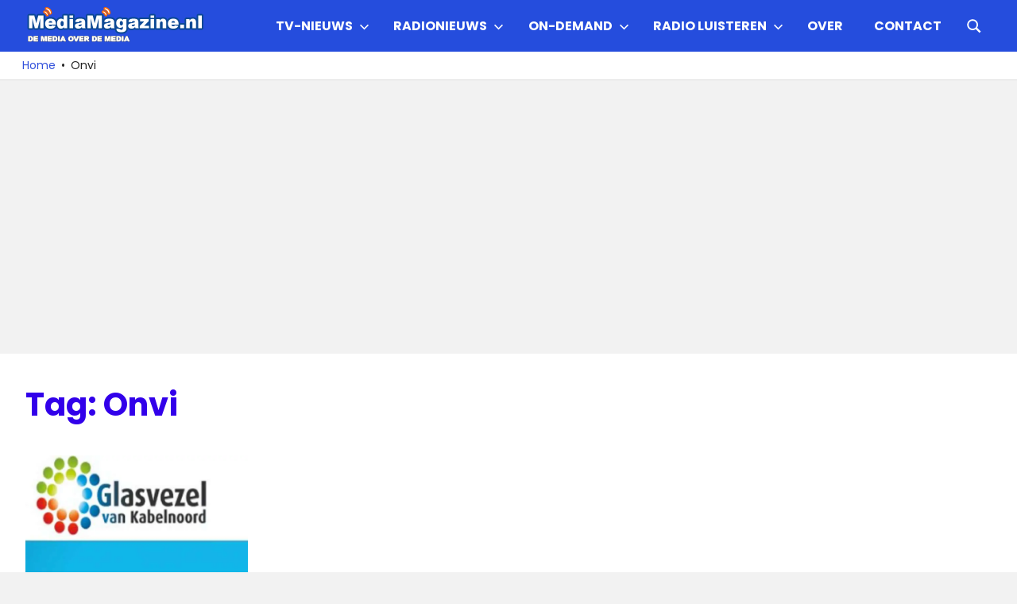

--- FILE ---
content_type: text/html; charset=utf-8
request_url: https://www.google.com/recaptcha/api2/aframe
body_size: 267
content:
<!DOCTYPE HTML><html><head><meta http-equiv="content-type" content="text/html; charset=UTF-8"></head><body><script nonce="LGGOYd8pCGw-moLqKFtoQQ">/** Anti-fraud and anti-abuse applications only. See google.com/recaptcha */ try{var clients={'sodar':'https://pagead2.googlesyndication.com/pagead/sodar?'};window.addEventListener("message",function(a){try{if(a.source===window.parent){var b=JSON.parse(a.data);var c=clients[b['id']];if(c){var d=document.createElement('img');d.src=c+b['params']+'&rc='+(localStorage.getItem("rc::a")?sessionStorage.getItem("rc::b"):"");window.document.body.appendChild(d);sessionStorage.setItem("rc::e",parseInt(sessionStorage.getItem("rc::e")||0)+1);localStorage.setItem("rc::h",'1769054406267');}}}catch(b){}});window.parent.postMessage("_grecaptcha_ready", "*");}catch(b){}</script></body></html>